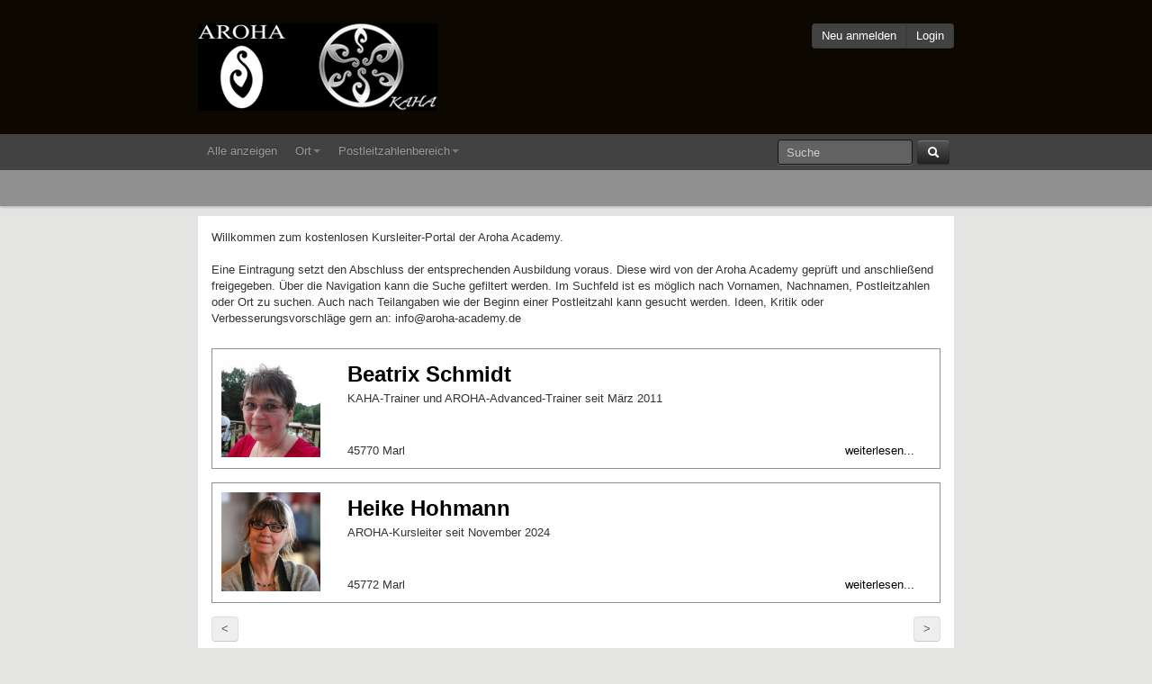

--- FILE ---
content_type: text/html; charset=UTF-8
request_url: http://aroha-academy.eu/?paging_nr=1&city=Marl
body_size: 8737
content:
		<!DOCTYPE html>
<html lang="en">
  <head>
    <meta charset="utf-8">
    <title>Aroha Portal </title>
    <meta name="viewport" content="width=device-width, initial-scale=1.0">
    <meta name="description" content="">
    <meta name="author" content="">

    <!-- Le styles -->
    <link href="http://aroha-academy.eu/wp-content/themes/aroha_portal/assets/css/bootstrap.css" rel="stylesheet">
    <style type="text/css">
      body {
        padding-top: 240px;
        padding-bottom: 40px;
      }
    </style>
   <link href="http://aroha-academy.eu/wp-content/themes/aroha_portal/assets/css/aroha_theme.css" rel="stylesheet">

    <!-- Le HTML5 shim, for IE6-8 support of HTML5 elements -->
    <!--[if lt IE 9]>
      <script src="http://html5shim.googlecode.com/svn/trunk/html5.js"></script>
    <![endif]-->

    <!-- Le fav and touch icons -->
    <link rel="shortcut icon" href="assets/ico/favicon.ico">
    <link rel="apple-touch-icon-precomposed" sizes="144x144" href="assets/ico/apple-touch-icon-144-precomposed.png">
    <link rel="apple-touch-icon-precomposed" sizes="114x114" href="assets/ico/apple-touch-icon-114-precomposed.png">
    <link rel="apple-touch-icon-precomposed" sizes="72x72" href="assets/ico/apple-touch-icon-72-precomposed.png">
    <link rel="apple-touch-icon-precomposed" href="assets/ico/apple-touch-icon-57-precomposed.png">
  </head>
  
  <body>

    <div class="navbar navbar-fixed-top navbar-main">
      <div class="navbar-inner">
        <div class="container">
	        
	        <div class="span6">
	          <a href="http://aroha-academy.eu?paging_nr=1" class="logo"><img  src="http://aroha-academy.eu/wp-content/themes/aroha_portal/assets/img/logo.png" alt="AROHA Logo" /></a>
	        </div>
	        
	        <div class="span6">
	          	<div class="btn-group" id="login_registration">
	          			          			<a href="http://aroha-academy.eu?page_id=6" class="btn">Neu anmelden</a>
	          			<a href="http://aroha-academy.eu/wp-admin" class="btn">Login</a>
	          				          	
	          	</div>
	        </div>
	        
        </div>
        
				
        <div id="subnav">
	        <div class="container">
	        	<ul class="nav">
				  <li>
				    <a href="http://aroha-academy.eu?paging_nr=1">Alle anzeigen</a>
				  </li>
				  <li class="dropdown">
				    <a href="#" class="dropdown-toggle" data-toggle="dropdown">Ort<b class="caret"></b></a>
				    <ul class="dropdown-menu">
				    	
				      <li><a href="http://aroha-academy.eu?paging_nr=1&city= Schramberg "> Schramberg </a></li>
				    	
				      <li><a href="http://aroha-academy.eu?paging_nr=1&city=1tc2kc">1tc2kc</a></li>
				    	
				      <li><a href="http://aroha-academy.eu?paging_nr=1&city=1vm7lw">1vm7lw</a></li>
				    	
				      <li><a href="http://aroha-academy.eu?paging_nr=1&city=3t4022">3t4022</a></li>
				    	
				      <li><a href="http://aroha-academy.eu?paging_nr=1&city=55288 Schornsheim">55288 Schornsheim</a></li>
				    	
				      <li><a href="http://aroha-academy.eu?paging_nr=1&city=61267 Neu-Anspach">61267 Neu-Anspach</a></li>
				    	
				      <li><a href="http://aroha-academy.eu?paging_nr=1&city=88697 Bermatingen">88697 Bermatingen</a></li>
				    	
				      <li><a href="http://aroha-academy.eu?paging_nr=1&city=Aachen">Aachen</a></li>
				    	
				      <li><a href="http://aroha-academy.eu?paging_nr=1&city=Aalen">Aalen</a></li>
				    	
				      <li><a href="http://aroha-academy.eu?paging_nr=1&city=Aarbergen">Aarbergen</a></li>
				    	
				      <li><a href="http://aroha-academy.eu?paging_nr=1&city=Achern">Achern</a></li>
				    	
				      <li><a href="http://aroha-academy.eu?paging_nr=1&city=Adendorf">Adendorf</a></li>
				    	
				      <li><a href="http://aroha-academy.eu?paging_nr=1&city=Aesch">Aesch</a></li>
				    	
				      <li><a href="http://aroha-academy.eu?paging_nr=1&city=Ahnatal">Ahnatal</a></li>
				    	
				      <li><a href="http://aroha-academy.eu?paging_nr=1&city=Aichwald">Aichwald</a></li>
				    	
				      <li><a href="http://aroha-academy.eu?paging_nr=1&city=Algermissen">Algermissen</a></li>
				    	
				      <li><a href="http://aroha-academy.eu?paging_nr=1&city=Allschwil">Allschwil</a></li>
				    	
				      <li><a href="http://aroha-academy.eu?paging_nr=1&city=Altena">Altena</a></li>
				    	
				      <li><a href="http://aroha-academy.eu?paging_nr=1&city=Altrich">Altrich</a></li>
				    	
				      <li><a href="http://aroha-academy.eu?paging_nr=1&city=Amsoldingen">Amsoldingen</a></li>
				    	
				      <li><a href="http://aroha-academy.eu?paging_nr=1&city=Amtzell">Amtzell</a></li>
				    	
				      <li><a href="http://aroha-academy.eu?paging_nr=1&city=Angelburg">Angelburg</a></li>
				    	
				      <li><a href="http://aroha-academy.eu?paging_nr=1&city=Aschaffenburg">Aschaffenburg</a></li>
				    	
				      <li><a href="http://aroha-academy.eu?paging_nr=1&city=Au am Rhein">Au am Rhein</a></li>
				    	
				      <li><a href="http://aroha-academy.eu?paging_nr=1&city=Aue">Aue</a></li>
				    	
				      <li><a href="http://aroha-academy.eu?paging_nr=1&city=Auenwald">Auenwald</a></li>
				    	
				      <li><a href="http://aroha-academy.eu?paging_nr=1&city=Auerbach">Auerbach</a></li>
				    	
				      <li><a href="http://aroha-academy.eu?paging_nr=1&city=Babenhausen">Babenhausen</a></li>
				    	
				      <li><a href="http://aroha-academy.eu?paging_nr=1&city=Bad Berka ">Bad Berka </a></li>
				    	
				      <li><a href="http://aroha-academy.eu?paging_nr=1&city=Bad Essen">Bad Essen</a></li>
				    	
				      <li><a href="http://aroha-academy.eu?paging_nr=1&city=Bad Griesbach">Bad Griesbach</a></li>
				    	
				      <li><a href="http://aroha-academy.eu?paging_nr=1&city=Bad Grund">Bad Grund</a></li>
				    	
				      <li><a href="http://aroha-academy.eu?paging_nr=1&city=Bad Homburg">Bad Homburg</a></li>
				    	
				      <li><a href="http://aroha-academy.eu?paging_nr=1&city=Bad Kreuznach">Bad Kreuznach</a></li>
				    	
				      <li><a href="http://aroha-academy.eu?paging_nr=1&city=Bad Langensalza">Bad Langensalza</a></li>
				    	
				      <li><a href="http://aroha-academy.eu?paging_nr=1&city=Bad Malente">Bad Malente</a></li>
				    	
				      <li><a href="http://aroha-academy.eu?paging_nr=1&city=Bad Münstereifel">Bad Münstereifel</a></li>
				    	
				      <li><a href="http://aroha-academy.eu?paging_nr=1&city=Bad Oeynhausen">Bad Oeynhausen</a></li>
				    	
				      <li><a href="http://aroha-academy.eu?paging_nr=1&city=Bad Schwalbach - Lindschied">Bad Schwalbach - Lindschied</a></li>
				    	
				      <li><a href="http://aroha-academy.eu?paging_nr=1&city=Bad Sooden-Allendorf">Bad Sooden-Allendorf</a></li>
				    	
				      <li><a href="http://aroha-academy.eu?paging_nr=1&city=Bad Vilbel">Bad Vilbel</a></li>
				    	
				      <li><a href="http://aroha-academy.eu?paging_nr=1&city=Bad Wildungen">Bad Wildungen</a></li>
				    	
				      <li><a href="http://aroha-academy.eu?paging_nr=1&city=Bad Überkingen">Bad Überkingen</a></li>
				    	
				      <li><a href="http://aroha-academy.eu?paging_nr=1&city=Baden">Baden</a></li>
				    	
				      <li><a href="http://aroha-academy.eu?paging_nr=1&city=Baden-Baden">Baden-Baden</a></li>
				    	
				      <li><a href="http://aroha-academy.eu?paging_nr=1&city=Bamberg">Bamberg</a></li>
				    	
				      <li><a href="http://aroha-academy.eu?paging_nr=1&city=Barßel">Barßel</a></li>
				    	
				      <li><a href="http://aroha-academy.eu?paging_nr=1&city=Basel">Basel</a></li>
				    	
				      <li><a href="http://aroha-academy.eu?paging_nr=1&city=Bautzen">Bautzen</a></li>
				    	
				      <li><a href="http://aroha-academy.eu?paging_nr=1&city=Bebra-Breitenbach">Bebra-Breitenbach</a></li>
				    	
				      <li><a href="http://aroha-academy.eu?paging_nr=1&city=Bedburg-Hau">Bedburg-Hau</a></li>
				    	
				      <li><a href="http://aroha-academy.eu?paging_nr=1&city=Beilstein">Beilstein</a></li>
				    	
				      <li><a href="http://aroha-academy.eu?paging_nr=1&city=Belau">Belau</a></li>
				    	
				      <li><a href="http://aroha-academy.eu?paging_nr=1&city=Bellenberg">Bellenberg</a></li>
				    	
				      <li><a href="http://aroha-academy.eu?paging_nr=1&city=Bergisch Gladbach">Bergisch Gladbach</a></li>
				    	
				      <li><a href="http://aroha-academy.eu?paging_nr=1&city=Bergisch Gladbach ">Bergisch Gladbach </a></li>
				    	
				      <li><a href="http://aroha-academy.eu?paging_nr=1&city=Berlin">Berlin</a></li>
				    	
				      <li><a href="http://aroha-academy.eu?paging_nr=1&city=Berlin ">Berlin </a></li>
				    	
				      <li><a href="http://aroha-academy.eu?paging_nr=1&city=Berlin - Neukölln">Berlin - Neukölln</a></li>
				    	
				      <li><a href="http://aroha-academy.eu?paging_nr=1&city=Bermatingen">Bermatingen</a></li>
				    	
				      <li><a href="http://aroha-academy.eu?paging_nr=1&city=Bernau bei Berlin">Bernau bei Berlin</a></li>
				    	
				      <li><a href="http://aroha-academy.eu?paging_nr=1&city=Betzdorf">Betzdorf</a></li>
				    	
				      <li><a href="http://aroha-academy.eu?paging_nr=1&city=Bexbach">Bexbach</a></li>
				    	
				      <li><a href="http://aroha-academy.eu?paging_nr=1&city=Biberach">Biberach</a></li>
				    	
				      <li><a href="http://aroha-academy.eu?paging_nr=1&city=Biberbach">Biberbach</a></li>
				    	
				      <li><a href="http://aroha-academy.eu?paging_nr=1&city=Bingen">Bingen</a></li>
				    	
				      <li><a href="http://aroha-academy.eu?paging_nr=1&city=Bischweier">Bischweier</a></li>
				    	
				      <li><a href="http://aroha-academy.eu?paging_nr=1&city=Blieskastel">Blieskastel</a></li>
				    	
				      <li><a href="http://aroha-academy.eu?paging_nr=1&city=Bocholt ">Bocholt </a></li>
				    	
				      <li><a href="http://aroha-academy.eu?paging_nr=1&city=Bochum">Bochum</a></li>
				    	
				      <li><a href="http://aroha-academy.eu?paging_nr=1&city=Bonn">Bonn</a></li>
				    	
				      <li><a href="http://aroha-academy.eu?paging_nr=1&city=Borchen">Borchen</a></li>
				    	
				      <li><a href="http://aroha-academy.eu?paging_nr=1&city=Borgholzhausen">Borgholzhausen</a></li>
				    	
				      <li><a href="http://aroha-academy.eu?paging_nr=1&city=Bornheim">Bornheim</a></li>
				    	
				      <li><a href="http://aroha-academy.eu?paging_nr=1&city=Bottendorf">Bottendorf</a></li>
				    	
				      <li><a href="http://aroha-academy.eu?paging_nr=1&city=Bottrop">Bottrop</a></li>
				    	
				      <li><a href="http://aroha-academy.eu?paging_nr=1&city=Brandenburg ">Brandenburg </a></li>
				    	
				      <li><a href="http://aroha-academy.eu?paging_nr=1&city=Breidenbach">Breidenbach</a></li>
				    	
				      <li><a href="http://aroha-academy.eu?paging_nr=1&city=Bremen">Bremen</a></li>
				    	
				      <li><a href="http://aroha-academy.eu?paging_nr=1&city=Bremerhaven">Bremerhaven</a></li>
				    	
				      <li><a href="http://aroha-academy.eu?paging_nr=1&city=Brome">Brome</a></li>
				    	
				      <li><a href="http://aroha-academy.eu?paging_nr=1&city=Bruchhausen-Vilsen">Bruchhausen-Vilsen</a></li>
				    	
				      <li><a href="http://aroha-academy.eu?paging_nr=1&city=Bruchsal">Bruchsal</a></li>
				    	
				      <li><a href="http://aroha-academy.eu?paging_nr=1&city=Brüggen">Brüggen</a></li>
				    	
				      <li><a href="http://aroha-academy.eu?paging_nr=1&city=Buchen">Buchen</a></li>
				    	
				      <li><a href="http://aroha-academy.eu?paging_nr=1&city=Buggingen ">Buggingen </a></li>
				    	
				      <li><a href="http://aroha-academy.eu?paging_nr=1&city=Buochs">Buochs</a></li>
				    	
				      <li><a href="http://aroha-academy.eu?paging_nr=1&city=Burgschwalbach">Burgschwalbach</a></li>
				    	
				      <li><a href="http://aroha-academy.eu?paging_nr=1&city=Burgstädt">Burgstädt</a></li>
				    	
				      <li><a href="http://aroha-academy.eu?paging_nr=1&city=Burgthann">Burgthann</a></li>
				    	
				      <li><a href="http://aroha-academy.eu?paging_nr=1&city=Bärenwalde">Bärenwalde</a></li>
				    	
				      <li><a href="http://aroha-academy.eu?paging_nr=1&city=Böhl-Iggelheim">Böhl-Iggelheim</a></li>
				    	
				      <li><a href="http://aroha-academy.eu?paging_nr=1&city=Bühl">Bühl</a></li>
				    	
				      <li><a href="http://aroha-academy.eu?paging_nr=1&city=Bürgstadt">Bürgstadt</a></li>
				    	
				      <li><a href="http://aroha-academy.eu?paging_nr=1&city=Celle">Celle</a></li>
				    	
				      <li><a href="http://aroha-academy.eu?paging_nr=1&city=Chemnitz">Chemnitz</a></li>
				    	
				      <li><a href="http://aroha-academy.eu?paging_nr=1&city=Colditz">Colditz</a></li>
				    	
				      <li><a href="http://aroha-academy.eu?paging_nr=1&city=Cottbus">Cottbus</a></li>
				    	
				      <li><a href="http://aroha-academy.eu?paging_nr=1&city=Crailsheiim">Crailsheiim</a></li>
				    	
				      <li><a href="http://aroha-academy.eu?paging_nr=1&city=Cressier FR">Cressier FR</a></li>
				    	
				      <li><a href="http://aroha-academy.eu?paging_nr=1&city=Crimmitschau">Crimmitschau</a></li>
				    	
				      <li><a href="http://aroha-academy.eu?paging_nr=1&city=Cuxhaven">Cuxhaven</a></li>
				    	
				      <li><a href="http://aroha-academy.eu?paging_nr=1&city=Dachau">Dachau</a></li>
				    	
				      <li><a href="http://aroha-academy.eu?paging_nr=1&city=Dallgow-Döberitz">Dallgow-Döberitz</a></li>
				    	
				      <li><a href="http://aroha-academy.eu?paging_nr=1&city=Deggingen">Deggingen</a></li>
				    	
				      <li><a href="http://aroha-academy.eu?paging_nr=1&city=Dessau">Dessau</a></li>
				    	
				      <li><a href="http://aroha-academy.eu?paging_nr=1&city=Dieburg">Dieburg</a></li>
				    	
				      <li><a href="http://aroha-academy.eu?paging_nr=1&city=Diemelstadt">Diemelstadt</a></li>
				    	
				      <li><a href="http://aroha-academy.eu?paging_nr=1&city=Dillenburg, Oberscheld">Dillenburg, Oberscheld</a></li>
				    	
				      <li><a href="http://aroha-academy.eu?paging_nr=1&city=Dinslaken">Dinslaken</a></li>
				    	
				      <li><a href="http://aroha-academy.eu?paging_nr=1&city=Ditzingen">Ditzingen</a></li>
				    	
				      <li><a href="http://aroha-academy.eu?paging_nr=1&city=Dorf im Warndt">Dorf im Warndt</a></li>
				    	
				      <li><a href="http://aroha-academy.eu?paging_nr=1&city=Dornburg-Camburg">Dornburg-Camburg</a></li>
				    	
				      <li><a href="http://aroha-academy.eu?paging_nr=1&city=Dorsten">Dorsten</a></li>
				    	
				      <li><a href="http://aroha-academy.eu?paging_nr=1&city=Dortmund">Dortmund</a></li>
				    	
				      <li><a href="http://aroha-academy.eu?paging_nr=1&city=Dreieich ">Dreieich </a></li>
				    	
				      <li><a href="http://aroha-academy.eu?paging_nr=1&city=Dresden">Dresden</a></li>
				    	
				      <li><a href="http://aroha-academy.eu?paging_nr=1&city=Duisburg">Duisburg</a></li>
				    	
				      <li><a href="http://aroha-academy.eu?paging_nr=1&city=Durbach">Durbach</a></li>
				    	
				      <li><a href="http://aroha-academy.eu?paging_nr=1&city=Dülmen">Dülmen</a></li>
				    	
				      <li><a href="http://aroha-academy.eu?paging_nr=1&city=Dürrröhrsdorf-Dittersbach">Dürrröhrsdorf-Dittersbach</a></li>
				    	
				      <li><a href="http://aroha-academy.eu?paging_nr=1&city=Düsseldorf">Düsseldorf</a></li>
				    	
				      <li><a href="http://aroha-academy.eu?paging_nr=1&city=EGGENSTEIN-LEO.">EGGENSTEIN-LEO.</a></li>
				    	
				      <li><a href="http://aroha-academy.eu?paging_nr=1&city=Ehingen (Donau)">Ehingen (Donau)</a></li>
				    	
				      <li><a href="http://aroha-academy.eu?paging_nr=1&city=Ehrendingen">Ehrendingen</a></li>
				    	
				      <li><a href="http://aroha-academy.eu?paging_nr=1&city=Ehringshausen">Ehringshausen</a></li>
				    	
				      <li><a href="http://aroha-academy.eu?paging_nr=1&city=Eichenzell">Eichenzell</a></li>
				    	
				      <li><a href="http://aroha-academy.eu?paging_nr=1&city=Eisenhüttenstadt">Eisenhüttenstadt</a></li>
				    	
				      <li><a href="http://aroha-academy.eu?paging_nr=1&city=Ellefeld">Ellefeld</a></li>
				    	
				      <li><a href="http://aroha-academy.eu?paging_nr=1&city=Elmstein">Elmstein</a></li>
				    	
				      <li><a href="http://aroha-academy.eu?paging_nr=1&city=Elstal">Elstal</a></li>
				    	
				      <li><a href="http://aroha-academy.eu?paging_nr=1&city=Engelskirchen">Engelskirchen</a></li>
				    	
				      <li><a href="http://aroha-academy.eu?paging_nr=1&city=Ennetbürgen">Ennetbürgen</a></li>
				    	
				      <li><a href="http://aroha-academy.eu?paging_nr=1&city=Ense">Ense</a></li>
				    	
				      <li><a href="http://aroha-academy.eu?paging_nr=1&city=Eppelheim">Eppelheim</a></li>
				    	
				      <li><a href="http://aroha-academy.eu?paging_nr=1&city=Eppendorf">Eppendorf</a></li>
				    	
				      <li><a href="http://aroha-academy.eu?paging_nr=1&city=Erfurt">Erfurt</a></li>
				    	
				      <li><a href="http://aroha-academy.eu?paging_nr=1&city=Erkner">Erkner</a></li>
				    	
				      <li><a href="http://aroha-academy.eu?paging_nr=1&city=Eschau">Eschau</a></li>
				    	
				      <li><a href="http://aroha-academy.eu?paging_nr=1&city=Eschborn">Eschborn</a></li>
				    	
				      <li><a href="http://aroha-academy.eu?paging_nr=1&city=Eschbronn">Eschbronn</a></li>
				    	
				      <li><a href="http://aroha-academy.eu?paging_nr=1&city=Eschweiler">Eschweiler</a></li>
				    	
				      <li><a href="http://aroha-academy.eu?paging_nr=1&city=Espelkamp">Espelkamp</a></li>
				    	
				      <li><a href="http://aroha-academy.eu?paging_nr=1&city=Essen">Essen</a></li>
				    	
				      <li><a href="http://aroha-academy.eu?paging_nr=1&city=Ettenheim">Ettenheim</a></li>
				    	
				      <li><a href="http://aroha-academy.eu?paging_nr=1&city=Ettingen">Ettingen</a></li>
				    	
				      <li><a href="http://aroha-academy.eu?paging_nr=1&city=Euskirchen">Euskirchen</a></li>
				    	
				      <li><a href="http://aroha-academy.eu?paging_nr=1&city=Eutin">Eutin</a></li>
				    	
				      <li><a href="http://aroha-academy.eu?paging_nr=1&city=Finne">Finne</a></li>
				    	
				      <li><a href="http://aroha-academy.eu?paging_nr=1&city=Fintel">Fintel</a></li>
				    	
				      <li><a href="http://aroha-academy.eu?paging_nr=1&city=Flensburg">Flensburg</a></li>
				    	
				      <li><a href="http://aroha-academy.eu?paging_nr=1&city=Frankfurt">Frankfurt</a></li>
				    	
				      <li><a href="http://aroha-academy.eu?paging_nr=1&city=Frankfurt am Main">Frankfurt am Main</a></li>
				    	
				      <li><a href="http://aroha-academy.eu?paging_nr=1&city=Frankfurt am Main ">Frankfurt am Main </a></li>
				    	
				      <li><a href="http://aroha-academy.eu?paging_nr=1&city=Freising">Freising</a></li>
				    	
				      <li><a href="http://aroha-academy.eu?paging_nr=1&city=Freital">Freital</a></li>
				    	
				      <li><a href="http://aroha-academy.eu?paging_nr=1&city=Fulda">Fulda</a></li>
				    	
				      <li><a href="http://aroha-academy.eu?paging_nr=1&city=Fürstenfeldbruck">Fürstenfeldbruck</a></li>
				    	
				      <li><a href="http://aroha-academy.eu?paging_nr=1&city=Fürstenfeldbruck ">Fürstenfeldbruck </a></li>
				    	
				      <li><a href="http://aroha-academy.eu?paging_nr=1&city=Fürstenwalde ">Fürstenwalde </a></li>
				    	
				      <li><a href="http://aroha-academy.eu?paging_nr=1&city=Ganderkesee">Ganderkesee</a></li>
				    	
				      <li><a href="http://aroha-academy.eu?paging_nr=1&city=Gau-Algesheim">Gau-Algesheim</a></li>
				    	
				      <li><a href="http://aroha-academy.eu?paging_nr=1&city=Gau-Odernheim">Gau-Odernheim</a></li>
				    	
				      <li><a href="http://aroha-academy.eu?paging_nr=1&city=Gehrden">Gehrden</a></li>
				    	
				      <li><a href="http://aroha-academy.eu?paging_nr=1&city=Geislingen">Geislingen</a></li>
				    	
				      <li><a href="http://aroha-academy.eu?paging_nr=1&city=Gemünden">Gemünden</a></li>
				    	
				      <li><a href="http://aroha-academy.eu?paging_nr=1&city=Gengenbach">Gengenbach</a></li>
				    	
				      <li><a href="http://aroha-academy.eu?paging_nr=1&city=Gera">Gera</a></li>
				    	
				      <li><a href="http://aroha-academy.eu?paging_nr=1&city=Gernsbach">Gernsbach</a></li>
				    	
				      <li><a href="http://aroha-academy.eu?paging_nr=1&city=Gießen">Gießen</a></li>
				    	
				      <li><a href="http://aroha-academy.eu?paging_nr=1&city=Gladenbach">Gladenbach</a></li>
				    	
				      <li><a href="http://aroha-academy.eu?paging_nr=1&city=Glaubitz">Glaubitz</a></li>
				    	
				      <li><a href="http://aroha-academy.eu?paging_nr=1&city=Godensholt">Godensholt</a></li>
				    	
				      <li><a href="http://aroha-academy.eu?paging_nr=1&city=Gotha">Gotha</a></li>
				    	
				      <li><a href="http://aroha-academy.eu?paging_nr=1&city=Graben -neudorf">Graben -neudorf</a></li>
				    	
				      <li><a href="http://aroha-academy.eu?paging_nr=1&city=Graben-Neudorf ">Graben-Neudorf </a></li>
				    	
				      <li><a href="http://aroha-academy.eu?paging_nr=1&city=Grafing">Grafing</a></li>
				    	
				      <li><a href="http://aroha-academy.eu?paging_nr=1&city=Grevenbroich">Grevenbroich</a></li>
				    	
				      <li><a href="http://aroha-academy.eu?paging_nr=1&city=Grimma">Grimma</a></li>
				    	
				      <li><a href="http://aroha-academy.eu?paging_nr=1&city=Grossheide Arle">Grossheide Arle</a></li>
				    	
				      <li><a href="http://aroha-academy.eu?paging_nr=1&city=Grossrosseln-Dorf im Warndt">Grossrosseln-Dorf im Warndt</a></li>
				    	
				      <li><a href="http://aroha-academy.eu?paging_nr=1&city=Groß Kreutz">Groß Kreutz</a></li>
				    	
				      <li><a href="http://aroha-academy.eu?paging_nr=1&city=Groß Lindow">Groß Lindow</a></li>
				    	
				      <li><a href="http://aroha-academy.eu?paging_nr=1&city=Groß-Gerau">Groß-Gerau</a></li>
				    	
				      <li><a href="http://aroha-academy.eu?paging_nr=1&city=Großhabersdorf">Großhabersdorf</a></li>
				    	
				      <li><a href="http://aroha-academy.eu?paging_nr=1&city=Großrosseln">Großrosseln</a></li>
				    	
				      <li><a href="http://aroha-academy.eu?paging_nr=1&city=Großrudestedt / Erfurt, Sömmerda">Großrudestedt / Erfurt, Sömmerda</a></li>
				    	
				      <li><a href="http://aroha-academy.eu?paging_nr=1&city=Grävenwiesbach">Grävenwiesbach</a></li>
				    	
				      <li><a href="http://aroha-academy.eu?paging_nr=1&city=Grünhainichen">Grünhainichen</a></li>
				    	
				      <li><a href="http://aroha-academy.eu?paging_nr=1&city=Gwatt">Gwatt</a></li>
				    	
				      <li><a href="http://aroha-academy.eu?paging_nr=1&city=Gönnheim">Gönnheim</a></li>
				    	
				      <li><a href="http://aroha-academy.eu?paging_nr=1&city=Gümligen">Gümligen</a></li>
				    	
				      <li><a href="http://aroha-academy.eu?paging_nr=1&city=Gütersloh">Gütersloh</a></li>
				    	
				      <li><a href="http://aroha-academy.eu?paging_nr=1&city=Hahnheim">Hahnheim</a></li>
				    	
				      <li><a href="http://aroha-academy.eu?paging_nr=1&city=Halberstadt">Halberstadt</a></li>
				    	
				      <li><a href="http://aroha-academy.eu?paging_nr=1&city=Halle">Halle</a></li>
				    	
				      <li><a href="http://aroha-academy.eu?paging_nr=1&city=Halle (Saale)">Halle (Saale)</a></li>
				    	
				      <li><a href="http://aroha-academy.eu?paging_nr=1&city=Hamburg">Hamburg</a></li>
				    	
				      <li><a href="http://aroha-academy.eu?paging_nr=1&city=Hamburg ">Hamburg </a></li>
				    	
				      <li><a href="http://aroha-academy.eu?paging_nr=1&city=Hammersbach">Hammersbach</a></li>
				    	
				      <li><a href="http://aroha-academy.eu?paging_nr=1&city=Hanau">Hanau</a></li>
				    	
				      <li><a href="http://aroha-academy.eu?paging_nr=1&city=Hannover">Hannover</a></li>
				    	
				      <li><a href="http://aroha-academy.eu?paging_nr=1&city=Hannover ">Hannover </a></li>
				    	
				      <li><a href="http://aroha-academy.eu?paging_nr=1&city=Hartmannsdorf">Hartmannsdorf</a></li>
				    	
				      <li><a href="http://aroha-academy.eu?paging_nr=1&city=Hattersheim">Hattersheim</a></li>
				    	
				      <li><a href="http://aroha-academy.eu?paging_nr=1&city=Havelberg OT Garz">Havelberg OT Garz</a></li>
				    	
				      <li><a href="http://aroha-academy.eu?paging_nr=1&city=Haßloch ">Haßloch </a></li>
				    	
				      <li><a href="http://aroha-academy.eu?paging_nr=1&city=Heddesheim">Heddesheim</a></li>
				    	
				      <li><a href="http://aroha-academy.eu?paging_nr=1&city=Heidenrod">Heidenrod</a></li>
				    	
				      <li><a href="http://aroha-academy.eu?paging_nr=1&city=Heidesheim">Heidesheim</a></li>
				    	
				      <li><a href="http://aroha-academy.eu?paging_nr=1&city=Heiligenhafen">Heiligenhafen</a></li>
				    	
				      <li><a href="http://aroha-academy.eu?paging_nr=1&city=Hemmingen">Hemmingen</a></li>
				    	
				      <li><a href="http://aroha-academy.eu?paging_nr=1&city=Hennickendorf">Hennickendorf</a></li>
				    	
				      <li><a href="http://aroha-academy.eu?paging_nr=1&city=Herford">Herford</a></li>
				    	
				      <li><a href="http://aroha-academy.eu?paging_nr=1&city=Herrenberg">Herrenberg</a></li>
				    	
				      <li><a href="http://aroha-academy.eu?paging_nr=1&city=Herrnburg">Herrnburg</a></li>
				    	
				      <li><a href="http://aroha-academy.eu?paging_nr=1&city=Hersbruck">Hersbruck</a></li>
				    	
				      <li><a href="http://aroha-academy.eu?paging_nr=1&city=Herxheim">Herxheim</a></li>
				    	
				      <li><a href="http://aroha-academy.eu?paging_nr=1&city=Hilterfigen CH">Hilterfigen CH</a></li>
				    	
				      <li><a href="http://aroha-academy.eu?paging_nr=1&city=Hinwil">Hinwil</a></li>
				    	
				      <li><a href="http://aroha-academy.eu?paging_nr=1&city=Hirschau ">Hirschau </a></li>
				    	
				      <li><a href="http://aroha-academy.eu?paging_nr=1&city=Hochheim">Hochheim</a></li>
				    	
				      <li><a href="http://aroha-academy.eu?paging_nr=1&city=Hofheim/Ts.">Hofheim/Ts.</a></li>
				    	
				      <li><a href="http://aroha-academy.eu?paging_nr=1&city=Hohenahr">Hohenahr</a></li>
				    	
				      <li><a href="http://aroha-academy.eu?paging_nr=1&city=Hohenstein">Hohenstein</a></li>
				    	
				      <li><a href="http://aroha-academy.eu?paging_nr=1&city=Hohenstein-Ernstthal">Hohenstein-Ernstthal</a></li>
				    	
				      <li><a href="http://aroha-academy.eu?paging_nr=1&city=Holzheim">Holzheim</a></li>
				    	
				      <li><a href="http://aroha-academy.eu?paging_nr=1&city=Homberg">Homberg</a></li>
				    	
				      <li><a href="http://aroha-academy.eu?paging_nr=1&city=Homberg/Ohm">Homberg/Ohm</a></li>
				    	
				      <li><a href="http://aroha-academy.eu?paging_nr=1&city=Hopferau">Hopferau</a></li>
				    	
				      <li><a href="http://aroha-academy.eu?paging_nr=1&city=Hoyerhagen">Hoyerhagen</a></li>
				    	
				      <li><a href="http://aroha-academy.eu?paging_nr=1&city=Hungen">Hungen</a></li>
				    	
				      <li><a href="http://aroha-academy.eu?paging_nr=1&city=Husum">Husum</a></li>
				    	
				      <li><a href="http://aroha-academy.eu?paging_nr=1&city=Husum ">Husum </a></li>
				    	
				      <li><a href="http://aroha-academy.eu?paging_nr=1&city=Höchst">Höchst</a></li>
				    	
				      <li><a href="http://aroha-academy.eu?paging_nr=1&city=Hörlitz">Hörlitz</a></li>
				    	
				      <li><a href="http://aroha-academy.eu?paging_nr=1&city=Hörsel ">Hörsel </a></li>
				    	
				      <li><a href="http://aroha-academy.eu?paging_nr=1&city=Hückelhoven">Hückelhoven</a></li>
				    	
				      <li><a href="http://aroha-academy.eu?paging_nr=1&city=Hüffenhardt">Hüffenhardt</a></li>
				    	
				      <li><a href="http://aroha-academy.eu?paging_nr=1&city=Hünstetten">Hünstetten</a></li>
				    	
				      <li><a href="http://aroha-academy.eu?paging_nr=1&city=Hürth">Hürth</a></li>
				    	
				      <li><a href="http://aroha-academy.eu?paging_nr=1&city=Idstein">Idstein</a></li>
				    	
				      <li><a href="http://aroha-academy.eu?paging_nr=1&city=Idstein-Walsdorf">Idstein-Walsdorf</a></li>
				    	
				      <li><a href="http://aroha-academy.eu?paging_nr=1&city=Igensdorf">Igensdorf</a></li>
				    	
				      <li><a href="http://aroha-academy.eu?paging_nr=1&city=Ihringen">Ihringen</a></li>
				    	
				      <li><a href="http://aroha-academy.eu?paging_nr=1&city=Illingen">Illingen</a></li>
				    	
				      <li><a href="http://aroha-academy.eu?paging_nr=1&city=Ilmenau">Ilmenau</a></li>
				    	
				      <li><a href="http://aroha-academy.eu?paging_nr=1&city=Ilsede">Ilsede</a></li>
				    	
				      <li><a href="http://aroha-academy.eu?paging_nr=1&city=Ilshofen">Ilshofen</a></li>
				    	
				      <li><a href="http://aroha-academy.eu?paging_nr=1&city=Ilvesheim">Ilvesheim</a></li>
				    	
				      <li><a href="http://aroha-academy.eu?paging_nr=1&city=Ingersheim">Ingersheim</a></li>
				    	
				      <li><a href="http://aroha-academy.eu?paging_nr=1&city=Innsbruck">Innsbruck</a></li>
				    	
				      <li><a href="http://aroha-academy.eu?paging_nr=1&city=Inzigkofen">Inzigkofen</a></li>
				    	
				      <li><a href="http://aroha-academy.eu?paging_nr=1&city=Iserlohn ">Iserlohn </a></li>
				    	
				      <li><a href="http://aroha-academy.eu?paging_nr=1&city=Itzehoe">Itzehoe</a></li>
				    	
				      <li><a href="http://aroha-academy.eu?paging_nr=1&city=Jena">Jena</a></li>
				    	
				      <li><a href="http://aroha-academy.eu?paging_nr=1&city=Jülich">Jülich</a></li>
				    	
				      <li><a href="http://aroha-academy.eu?paging_nr=1&city=Kaisten">Kaisten</a></li>
				    	
				      <li><a href="http://aroha-academy.eu?paging_nr=1&city=Karlsruhe">Karlsruhe</a></li>
				    	
				      <li><a href="http://aroha-academy.eu?paging_nr=1&city=Kaufbeuren">Kaufbeuren</a></li>
				    	
				      <li><a href="http://aroha-academy.eu?paging_nr=1&city=Kelkheim">Kelkheim</a></li>
				    	
				      <li><a href="http://aroha-academy.eu?paging_nr=1&city=Keltern">Keltern</a></li>
				    	
				      <li><a href="http://aroha-academy.eu?paging_nr=1&city=Kempen">Kempen</a></li>
				    	
				      <li><a href="http://aroha-academy.eu?paging_nr=1&city=Kempten ">Kempten </a></li>
				    	
				      <li><a href="http://aroha-academy.eu?paging_nr=1&city=Kernen i. R.">Kernen i. R.</a></li>
				    	
				      <li><a href="http://aroha-academy.eu?paging_nr=1&city=Kierspe">Kierspe</a></li>
				    	
				      <li><a href="http://aroha-academy.eu?paging_nr=1&city=Kirchberg">Kirchberg</a></li>
				    	
				      <li><a href="http://aroha-academy.eu?paging_nr=1&city=Kirchheim-Jesingen">Kirchheim-Jesingen</a></li>
				    	
				      <li><a href="http://aroha-academy.eu?paging_nr=1&city=Kirchlengern ">Kirchlengern </a></li>
				    	
				      <li><a href="http://aroha-academy.eu?paging_nr=1&city=Kleinblittersdorf">Kleinblittersdorf</a></li>
				    	
				      <li><a href="http://aroha-academy.eu?paging_nr=1&city=Kleinenglis">Kleinenglis</a></li>
				    	
				      <li><a href="http://aroha-academy.eu?paging_nr=1&city=Kleinostheim">Kleinostheim</a></li>
				    	
				      <li><a href="http://aroha-academy.eu?paging_nr=1&city=Klempau (Nahe Lübeck, Ratzeburg, Mölln, Bad Oldesloe, Reinfeld)">Klempau (Nahe Lübeck, Ratzeburg, Mölln, Bad Oldesloe, Reinfeld)</a></li>
				    	
				      <li><a href="http://aroha-academy.eu?paging_nr=1&city=Klettbach">Klettbach</a></li>
				    	
				      <li><a href="http://aroha-academy.eu?paging_nr=1&city=Konstanz">Konstanz</a></li>
				    	
				      <li><a href="http://aroha-academy.eu?paging_nr=1&city=Kornwestheim">Kornwestheim</a></li>
				    	
				      <li><a href="http://aroha-academy.eu?paging_nr=1&city=Korschenbroich">Korschenbroich</a></li>
				    	
				      <li><a href="http://aroha-academy.eu?paging_nr=1&city=Kraichtal">Kraichtal</a></li>
				    	
				      <li><a href="http://aroha-academy.eu?paging_nr=1&city=Kuppenheim">Kuppenheim</a></li>
				    	
				      <li><a href="http://aroha-academy.eu?paging_nr=1&city=Köln">Köln</a></li>
				    	
				      <li><a href="http://aroha-academy.eu?paging_nr=1&city=Köln Höhenhaus">Köln Höhenhaus</a></li>
				    	
				      <li><a href="http://aroha-academy.eu?paging_nr=1&city=Kürten">Kürten</a></li>
				    	
				      <li><a href="http://aroha-academy.eu?paging_nr=1&city=Küttigen / CH">Küttigen / CH</a></li>
				    	
				      <li><a href="http://aroha-academy.eu?paging_nr=1&city=Lahr">Lahr</a></li>
				    	
				      <li><a href="http://aroha-academy.eu?paging_nr=1&city=Landau">Landau</a></li>
				    	
				      <li><a href="http://aroha-academy.eu?paging_nr=1&city=Landschlacht">Landschlacht</a></li>
				    	
				      <li><a href="http://aroha-academy.eu?paging_nr=1&city=Landshut">Landshut</a></li>
				    	
				      <li><a href="http://aroha-academy.eu?paging_nr=1&city=Landshut Ergolding">Landshut Ergolding</a></li>
				    	
				      <li><a href="http://aroha-academy.eu?paging_nr=1&city=Langenhagen">Langenhagen</a></li>
				    	
				      <li><a href="http://aroha-academy.eu?paging_nr=1&city=Langenlonsheim">Langenlonsheim</a></li>
				    	
				      <li><a href="http://aroha-academy.eu?paging_nr=1&city=Lauben">Lauben</a></li>
				    	
				      <li><a href="http://aroha-academy.eu?paging_nr=1&city=Laufen">Laufen</a></li>
				    	
				      <li><a href="http://aroha-academy.eu?paging_nr=1&city=Lauta ">Lauta </a></li>
				    	
				      <li><a href="http://aroha-academy.eu?paging_nr=1&city=Lautertal">Lautertal</a></li>
				    	
				      <li><a href="http://aroha-academy.eu?paging_nr=1&city=Leck">Leck</a></li>
				    	
				      <li><a href="http://aroha-academy.eu?paging_nr=1&city=Leipzig">Leipzig</a></li>
				    	
				      <li><a href="http://aroha-academy.eu?paging_nr=1&city=Lengede">Lengede</a></li>
				    	
				      <li><a href="http://aroha-academy.eu?paging_nr=1&city=Leutkirch">Leutkirch</a></li>
				    	
				      <li><a href="http://aroha-academy.eu?paging_nr=1&city=Leutkirch ">Leutkirch </a></li>
				    	
				      <li><a href="http://aroha-academy.eu?paging_nr=1&city=Lichtentanne">Lichtentanne</a></li>
				    	
				      <li><a href="http://aroha-academy.eu?paging_nr=1&city=Limbach-Oberfrohna">Limbach-Oberfrohna</a></li>
				    	
				      <li><a href="http://aroha-academy.eu?paging_nr=1&city=Limburg">Limburg</a></li>
				    	
				      <li><a href="http://aroha-academy.eu?paging_nr=1&city=Limburg ">Limburg </a></li>
				    	
				      <li><a href="http://aroha-academy.eu?paging_nr=1&city=Lindlar">Lindlar</a></li>
				    	
				      <li><a href="http://aroha-academy.eu?paging_nr=1&city=Linkenheim-Hochstetten">Linkenheim-Hochstetten</a></li>
				    	
				      <li><a href="http://aroha-academy.eu?paging_nr=1&city=Linsburg">Linsburg</a></li>
				    	
				      <li><a href="http://aroha-academy.eu?paging_nr=1&city=Losheim">Losheim</a></li>
				    	
				      <li><a href="http://aroha-academy.eu?paging_nr=1&city=Ludwigshafen">Ludwigshafen</a></li>
				    	
				      <li><a href="http://aroha-academy.eu?paging_nr=1&city=Luth. Eisleben OT Osterhausen">Luth. Eisleben OT Osterhausen</a></li>
				    	
				      <li><a href="http://aroha-academy.eu?paging_nr=1&city=Lutherstadt Eisleben">Lutherstadt Eisleben</a></li>
				    	
				      <li><a href="http://aroha-academy.eu?paging_nr=1&city=Lutherstadt Wittenberg">Lutherstadt Wittenberg</a></li>
				    	
				      <li><a href="http://aroha-academy.eu?paging_nr=1&city=Luzern">Luzern</a></li>
				    	
				      <li><a href="http://aroha-academy.eu?paging_nr=1&city=Löbau">Löbau</a></li>
				    	
				      <li><a href="http://aroha-academy.eu?paging_nr=1&city=Lübben">Lübben</a></li>
				    	
				      <li><a href="http://aroha-academy.eu?paging_nr=1&city=Lübben ">Lübben </a></li>
				    	
				      <li><a href="http://aroha-academy.eu?paging_nr=1&city=Lübeck">Lübeck</a></li>
				    	
				      <li><a href="http://aroha-academy.eu?paging_nr=1&city=Lübeck ">Lübeck </a></li>
				    	
				      <li><a href="http://aroha-academy.eu?paging_nr=1&city=Lüdenscheid">Lüdenscheid</a></li>
				    	
				      <li><a href="http://aroha-academy.eu?paging_nr=1&city=Maintal">Maintal</a></li>
				    	
				      <li><a href="http://aroha-academy.eu?paging_nr=1&city=Mainz">Mainz</a></li>
				    	
				      <li><a href="http://aroha-academy.eu?paging_nr=1&city=Mainz ">Mainz </a></li>
				    	
				      <li><a href="http://aroha-academy.eu?paging_nr=1&city=Malschwitz">Malschwitz</a></li>
				    	
				      <li><a href="http://aroha-academy.eu?paging_nr=1&city=Mannheim">Mannheim</a></li>
				    	
				      <li><a href="http://aroha-academy.eu?paging_nr=1&city=Marienheide">Marienheide</a></li>
				    	
				      <li><a href="http://aroha-academy.eu?paging_nr=1&city=Marl">Marl</a></li>
				    	
				      <li><a href="http://aroha-academy.eu?paging_nr=1&city=Marpingen">Marpingen</a></li>
				    	
				      <li><a href="http://aroha-academy.eu?paging_nr=1&city=Meckenheim">Meckenheim</a></li>
				    	
				      <li><a href="http://aroha-academy.eu?paging_nr=1&city=Meinerzhagen">Meinerzhagen</a></li>
				    	
				      <li><a href="http://aroha-academy.eu?paging_nr=1&city=Meinisberg">Meinisberg</a></li>
				    	
				      <li><a href="http://aroha-academy.eu?paging_nr=1&city=Meitingen">Meitingen</a></li>
				    	
				      <li><a href="http://aroha-academy.eu?paging_nr=1&city=Memmingen">Memmingen</a></li>
				    	
				      <li><a href="http://aroha-academy.eu?paging_nr=1&city=Merseburg">Merseburg</a></li>
				    	
				      <li><a href="http://aroha-academy.eu?paging_nr=1&city=Merzenich">Merzenich</a></li>
				    	
				      <li><a href="http://aroha-academy.eu?paging_nr=1&city=Merzig">Merzig</a></li>
				    	
				      <li><a href="http://aroha-academy.eu?paging_nr=1&city=Mettlach">Mettlach</a></li>
				    	
				      <li><a href="http://aroha-academy.eu?paging_nr=1&city=Miltenberg ">Miltenberg </a></li>
				    	
				      <li><a href="http://aroha-academy.eu?paging_nr=1&city=Minden">Minden</a></li>
				    	
				      <li><a href="http://aroha-academy.eu?paging_nr=1&city=Moers">Moers</a></li>
				    	
				      <li><a href="http://aroha-academy.eu?paging_nr=1&city=Muri AG Schweiz">Muri AG Schweiz</a></li>
				    	
				      <li><a href="http://aroha-academy.eu?paging_nr=1&city=Murten">Murten</a></li>
				    	
				      <li><a href="http://aroha-academy.eu?paging_nr=1&city=Möhnesee">Möhnesee</a></li>
				    	
				      <li><a href="http://aroha-academy.eu?paging_nr=1&city=Möhnesee-Völlinghausen">Möhnesee-Völlinghausen</a></li>
				    	
				      <li><a href="http://aroha-academy.eu?paging_nr=1&city=Mönchengladbach ">Mönchengladbach </a></li>
				    	
				      <li><a href="http://aroha-academy.eu?paging_nr=1&city=Mörfelden - Walldorf">Mörfelden - Walldorf</a></li>
				    	
				      <li><a href="http://aroha-academy.eu?paging_nr=1&city=Mühlacker">Mühlacker</a></li>
				    	
				      <li><a href="http://aroha-academy.eu?paging_nr=1&city=Müncheberg">Müncheberg</a></li>
				    	
				      <li><a href="http://aroha-academy.eu?paging_nr=1&city=München">München</a></li>
				    	
				      <li><a href="http://aroha-academy.eu?paging_nr=1&city=Münchenbuchsee">Münchenbuchsee</a></li>
				    	
				      <li><a href="http://aroha-academy.eu?paging_nr=1&city=Münsingen">Münsingen</a></li>
				    	
				      <li><a href="http://aroha-academy.eu?paging_nr=1&city=Münster (Hessen)">Münster (Hessen)</a></li>
				    	
				      <li><a href="http://aroha-academy.eu?paging_nr=1&city=Naunhof">Naunhof</a></li>
				    	
				      <li><a href="http://aroha-academy.eu?paging_nr=1&city=Neckarsteinach">Neckarsteinach</a></li>
				    	
				      <li><a href="http://aroha-academy.eu?paging_nr=1&city=Neuenhagen">Neuenhagen</a></li>
				    	
				      <li><a href="http://aroha-academy.eu?paging_nr=1&city=Neuenhof">Neuenhof</a></li>
				    	
				      <li><a href="http://aroha-academy.eu?paging_nr=1&city=Neuhof">Neuhof</a></li>
				    	
				      <li><a href="http://aroha-academy.eu?paging_nr=1&city=Neulingen">Neulingen</a></li>
				    	
				      <li><a href="http://aroha-academy.eu?paging_nr=1&city=Neumünster">Neumünster</a></li>
				    	
				      <li><a href="http://aroha-academy.eu?paging_nr=1&city=Neunkirchen ">Neunkirchen </a></li>
				    	
				      <li><a href="http://aroha-academy.eu?paging_nr=1&city=Neuried">Neuried</a></li>
				    	
				      <li><a href="http://aroha-academy.eu?paging_nr=1&city=Neuss">Neuss</a></li>
				    	
				      <li><a href="http://aroha-academy.eu?paging_nr=1&city=Nidda">Nidda</a></li>
				    	
				      <li><a href="http://aroha-academy.eu?paging_nr=1&city=Niederdorf">Niederdorf</a></li>
				    	
				      <li><a href="http://aroha-academy.eu?paging_nr=1&city=Niederdreisbach">Niederdreisbach</a></li>
				    	
				      <li><a href="http://aroha-academy.eu?paging_nr=1&city=Niederfrohna">Niederfrohna</a></li>
				    	
				      <li><a href="http://aroha-academy.eu?paging_nr=1&city=Niedergörsdorf">Niedergörsdorf</a></li>
				    	
				      <li><a href="http://aroha-academy.eu?paging_nr=1&city=Niedermohr OT Reuschbach">Niedermohr OT Reuschbach</a></li>
				    	
				      <li><a href="http://aroha-academy.eu?paging_nr=1&city=Nohfelden-Eiweiler">Nohfelden-Eiweiler</a></li>
				    	
				      <li><a href="http://aroha-academy.eu?paging_nr=1&city=Nonnweiler">Nonnweiler</a></li>
				    	
				      <li><a href="http://aroha-academy.eu?paging_nr=1&city=Nuthetal">Nuthetal</a></li>
				    	
				      <li><a href="http://aroha-academy.eu?paging_nr=1&city=Nüdlingen ">Nüdlingen </a></li>
				    	
				      <li><a href="http://aroha-academy.eu?paging_nr=1&city=Nürnberg">Nürnberg</a></li>
				    	
				      <li><a href="http://aroha-academy.eu?paging_nr=1&city=Nürtingen">Nürtingen</a></li>
				    	
				      <li><a href="http://aroha-academy.eu?paging_nr=1&city=Oberhausen ">Oberhausen </a></li>
				    	
				      <li><a href="http://aroha-academy.eu?paging_nr=1&city=Obernkirchen">Obernkirchen</a></li>
				    	
				      <li><a href="http://aroha-academy.eu?paging_nr=1&city=Oderwitz">Oderwitz</a></li>
				    	
				      <li><a href="http://aroha-academy.eu?paging_nr=1&city=Offenbach">Offenbach</a></li>
				    	
				      <li><a href="http://aroha-academy.eu?paging_nr=1&city=Offenburg ">Offenburg </a></li>
				    	
				      <li><a href="http://aroha-academy.eu?paging_nr=1&city=Ohorn">Ohorn</a></li>
				    	
				      <li><a href="http://aroha-academy.eu?paging_nr=1&city=Opfenbach">Opfenbach</a></li>
				    	
				      <li><a href="http://aroha-academy.eu?paging_nr=1&city=Oranienburg ">Oranienburg </a></li>
				    	
				      <li><a href="http://aroha-academy.eu?paging_nr=1&city=Osterburken">Osterburken</a></li>
				    	
				      <li><a href="http://aroha-academy.eu?paging_nr=1&city=Ottendorf">Ottendorf</a></li>
				    	
				      <li><a href="http://aroha-academy.eu?paging_nr=1&city=Otterbach">Otterbach</a></li>
				    	
				      <li><a href="http://aroha-academy.eu?paging_nr=1&city=Otterndorf">Otterndorf</a></li>
				    	
				      <li><a href="http://aroha-academy.eu?paging_nr=1&city=Panketal">Panketal</a></li>
				    	
				      <li><a href="http://aroha-academy.eu?paging_nr=1&city=Passau">Passau</a></li>
				    	
				      <li><a href="http://aroha-academy.eu?paging_nr=1&city=Peine">Peine</a></li>
				    	
				      <li><a href="http://aroha-academy.eu?paging_nr=1&city=Perleberg">Perleberg</a></li>
				    	
				      <li><a href="http://aroha-academy.eu?paging_nr=1&city=Petersberg">Petersberg</a></li>
				    	
				      <li><a href="http://aroha-academy.eu?paging_nr=1&city=Pfinztal">Pfinztal</a></li>
				    	
				      <li><a href="http://aroha-academy.eu?paging_nr=1&city=Pfullendorf">Pfullendorf</a></li>
				    	
				      <li><a href="http://aroha-academy.eu?paging_nr=1&city=Pinneberg ">Pinneberg </a></li>
				    	
				      <li><a href="http://aroha-academy.eu?paging_nr=1&city=Pirmasens">Pirmasens</a></li>
				    	
				      <li><a href="http://aroha-academy.eu?paging_nr=1&city=Plauen">Plauen</a></li>
				    	
				      <li><a href="http://aroha-academy.eu?paging_nr=1&city=Plochingen">Plochingen</a></li>
				    	
				      <li><a href="http://aroha-academy.eu?paging_nr=1&city=Plön">Plön</a></li>
				    	
				      <li><a href="http://aroha-academy.eu?paging_nr=1&city=Pocking">Pocking</a></li>
				    	
				      <li><a href="http://aroha-academy.eu?paging_nr=1&city=Potsdam">Potsdam</a></li>
				    	
				      <li><a href="http://aroha-academy.eu?paging_nr=1&city=Prenzlau">Prenzlau</a></li>
				    	
				      <li><a href="http://aroha-academy.eu?paging_nr=1&city=Pulheim">Pulheim</a></li>
				    	
				      <li><a href="http://aroha-academy.eu?paging_nr=1&city=Quierschied">Quierschied</a></li>
				    	
				      <li><a href="http://aroha-academy.eu?paging_nr=1&city=Radebeul ">Radebeul </a></li>
				    	
				      <li><a href="http://aroha-academy.eu?paging_nr=1&city=Rastorfer-Passau">Rastorfer-Passau</a></li>
				    	
				      <li><a href="http://aroha-academy.eu?paging_nr=1&city=Ratingen">Ratingen</a></li>
				    	
				      <li><a href="http://aroha-academy.eu?paging_nr=1&city=Rechthalten">Rechthalten</a></li>
				    	
				      <li><a href="http://aroha-academy.eu?paging_nr=1&city=Rees">Rees</a></li>
				    	
				      <li><a href="http://aroha-academy.eu?paging_nr=1&city=Reichenbach/V.">Reichenbach/V.</a></li>
				    	
				      <li><a href="http://aroha-academy.eu?paging_nr=1&city=Reichshof-Denklingen">Reichshof-Denklingen</a></li>
				    	
				      <li><a href="http://aroha-academy.eu?paging_nr=1&city=Reiskirchen">Reiskirchen</a></li>
				    	
				      <li><a href="http://aroha-academy.eu?paging_nr=1&city=Remscheid">Remscheid</a></li>
				    	
				      <li><a href="http://aroha-academy.eu?paging_nr=1&city=Rheda-Wiedenbrück">Rheda-Wiedenbrück</a></li>
				    	
				      <li><a href="http://aroha-academy.eu?paging_nr=1&city=Rheinfelden">Rheinfelden</a></li>
				    	
				      <li><a href="http://aroha-academy.eu?paging_nr=1&city=Rheinstetten">Rheinstetten</a></li>
				    	
				      <li><a href="http://aroha-academy.eu?paging_nr=1&city=Rheinzabern">Rheinzabern</a></li>
				    	
				      <li><a href="http://aroha-academy.eu?paging_nr=1&city=Riedstadt">Riedstadt</a></li>
				    	
				      <li><a href="http://aroha-academy.eu?paging_nr=1&city=Riegelsberg">Riegelsberg</a></li>
				    	
				      <li><a href="http://aroha-academy.eu?paging_nr=1&city=Riesa">Riesa</a></li>
				    	
				      <li><a href="http://aroha-academy.eu?paging_nr=1&city=Riffian (BZ) Italien">Riffian (BZ) Italien</a></li>
				    	
				      <li><a href="http://aroha-academy.eu?paging_nr=1&city=Rinteln">Rinteln</a></li>
				    	
				      <li><a href="http://aroha-academy.eu?paging_nr=1&city=Rochlitz">Rochlitz</a></li>
				    	
				      <li><a href="http://aroha-academy.eu?paging_nr=1&city=Rodgau ">Rodgau </a></li>
				    	
				      <li><a href="http://aroha-academy.eu?paging_nr=1&city=Rohrdorf">Rohrdorf</a></li>
				    	
				      <li><a href="http://aroha-academy.eu?paging_nr=1&city=Ronshausen">Ronshausen</a></li>
				    	
				      <li><a href="http://aroha-academy.eu?paging_nr=1&city=Rosbach">Rosbach</a></li>
				    	
				      <li><a href="http://aroha-academy.eu?paging_nr=1&city=Rosenfeld">Rosenfeld</a></li>
				    	
				      <li><a href="http://aroha-academy.eu?paging_nr=1&city=Rottweil">Rottweil</a></li>
				    	
				      <li><a href="http://aroha-academy.eu?paging_nr=1&city=Ruppichteroth-Winterscheid">Ruppichteroth-Winterscheid</a></li>
				    	
				      <li><a href="http://aroha-academy.eu?paging_nr=1&city=Rust">Rust</a></li>
				    	
				      <li><a href="http://aroha-academy.eu?paging_nr=1&city=Rust ">Rust </a></li>
				    	
				      <li><a href="http://aroha-academy.eu?paging_nr=1&city=Rödermark">Rödermark</a></li>
				    	
				      <li><a href="http://aroha-academy.eu?paging_nr=1&city=Saarbrücken">Saarbrücken</a></li>
				    	
				      <li><a href="http://aroha-academy.eu?paging_nr=1&city=Saarbrücken ">Saarbrücken </a></li>
				    	
				      <li><a href="http://aroha-academy.eu?paging_nr=1&city=Salzgitter">Salzgitter</a></li>
				    	
				      <li><a href="http://aroha-academy.eu?paging_nr=1&city=Salzwedel, Hansestadt">Salzwedel, Hansestadt</a></li>
				    	
				      <li><a href="http://aroha-academy.eu?paging_nr=1&city=Samara">Samara</a></li>
				    	
				      <li><a href="http://aroha-academy.eu?paging_nr=1&city=Samedan">Samedan</a></li>
				    	
				      <li><a href="http://aroha-academy.eu?paging_nr=1&city=Sankt Augustin">Sankt Augustin</a></li>
				    	
				      <li><a href="http://aroha-academy.eu?paging_nr=1&city=Sarmenstorf">Sarmenstorf</a></li>
				    	
				      <li><a href="http://aroha-academy.eu?paging_nr=1&city=Sasbachwalden">Sasbachwalden</a></li>
				    	
				      <li><a href="http://aroha-academy.eu?paging_nr=1&city=Schallstadt">Schallstadt</a></li>
				    	
				      <li><a href="http://aroha-academy.eu?paging_nr=1&city=Scheeßel ">Scheeßel </a></li>
				    	
				      <li><a href="http://aroha-academy.eu?paging_nr=1&city=Schefflenz">Schefflenz</a></li>
				    	
				      <li><a href="http://aroha-academy.eu?paging_nr=1&city=Schleswig">Schleswig</a></li>
				    	
				      <li><a href="http://aroha-academy.eu?paging_nr=1&city=Schliern">Schliern</a></li>
				    	
				      <li><a href="http://aroha-academy.eu?paging_nr=1&city=Schmitten">Schmitten</a></li>
				    	
				      <li><a href="http://aroha-academy.eu?paging_nr=1&city=Schneisingen">Schneisingen</a></li>
				    	
				      <li><a href="http://aroha-academy.eu?paging_nr=1&city=Schongau">Schongau</a></li>
				    	
				      <li><a href="http://aroha-academy.eu?paging_nr=1&city=Schopfheim">Schopfheim</a></li>
				    	
				      <li><a href="http://aroha-academy.eu?paging_nr=1&city=Schornsheim">Schornsheim</a></li>
				    	
				      <li><a href="http://aroha-academy.eu?paging_nr=1&city=Schramberg">Schramberg</a></li>
				    	
				      <li><a href="http://aroha-academy.eu?paging_nr=1&city=Schwielowsee">Schwielowsee</a></li>
				    	
				      <li><a href="http://aroha-academy.eu?paging_nr=1&city=Schwäbisch Gmünd">Schwäbisch Gmünd</a></li>
				    	
				      <li><a href="http://aroha-academy.eu?paging_nr=1&city=Schönburg">Schönburg</a></li>
				    	
				      <li><a href="http://aroha-academy.eu?paging_nr=1&city=Schönböken">Schönböken</a></li>
				    	
				      <li><a href="http://aroha-academy.eu?paging_nr=1&city=Schönebeck (Elbe)">Schönebeck (Elbe)</a></li>
				    	
				      <li><a href="http://aroha-academy.eu?paging_nr=1&city=Schüpfen">Schüpfen</a></li>
				    	
				      <li><a href="http://aroha-academy.eu?paging_nr=1&city=Seefeld">Seefeld</a></li>
				    	
				      <li><a href="http://aroha-academy.eu?paging_nr=1&city=Seelbach">Seelbach</a></li>
				    	
				      <li><a href="http://aroha-academy.eu?paging_nr=1&city=Seelow">Seelow</a></li>
				    	
				      <li><a href="http://aroha-academy.eu?paging_nr=1&city=Seelze">Seelze</a></li>
				    	
				      <li><a href="http://aroha-academy.eu?paging_nr=1&city=Seligenstadt">Seligenstadt</a></li>
				    	
				      <li><a href="http://aroha-academy.eu?paging_nr=1&city=Senden">Senden</a></li>
				    	
				      <li><a href="http://aroha-academy.eu?paging_nr=1&city=Senftenberg">Senftenberg</a></li>
				    	
				      <li><a href="http://aroha-academy.eu?paging_nr=1&city=Soderstorf">Soderstorf</a></li>
				    	
				      <li><a href="http://aroha-academy.eu?paging_nr=1&city=Soest">Soest</a></li>
				    	
				      <li><a href="http://aroha-academy.eu?paging_nr=1&city=Sonthofen">Sonthofen</a></li>
				    	
				      <li><a href="http://aroha-academy.eu?paging_nr=1&city=Sonvico">Sonvico</a></li>
				    	
				      <li><a href="http://aroha-academy.eu?paging_nr=1&city=Spahnharrenstätte">Spahnharrenstätte</a></li>
				    	
				      <li><a href="http://aroha-academy.eu?paging_nr=1&city=Speyer">Speyer</a></li>
				    	
				      <li><a href="http://aroha-academy.eu?paging_nr=1&city=St. Egidien">St. Egidien</a></li>
				    	
				      <li><a href="http://aroha-academy.eu?paging_nr=1&city=St.Moritz">St.Moritz</a></li>
				    	
				      <li><a href="http://aroha-academy.eu?paging_nr=1&city=Staufenberg">Staufenberg</a></li>
				    	
				      <li><a href="http://aroha-academy.eu?paging_nr=1&city=Stein">Stein</a></li>
				    	
				      <li><a href="http://aroha-academy.eu?paging_nr=1&city=Stettlen">Stettlen</a></li>
				    	
				      <li><a href="http://aroha-academy.eu?paging_nr=1&city=Stuhr">Stuhr</a></li>
				    	
				      <li><a href="http://aroha-academy.eu?paging_nr=1&city=Stutensee">Stutensee</a></li>
				    	
				      <li><a href="http://aroha-academy.eu?paging_nr=1&city=Sursee">Sursee</a></li>
				    	
				      <li><a href="http://aroha-academy.eu?paging_nr=1&city=Südlohn-Oeding">Südlohn-Oeding</a></li>
				    	
				      <li><a href="http://aroha-academy.eu?paging_nr=1&city=Taunusstein">Taunusstein</a></li>
				    	
				      <li><a href="http://aroha-academy.eu?paging_nr=1&city=Teltow">Teltow</a></li>
				    	
				      <li><a href="http://aroha-academy.eu?paging_nr=1&city=Tettenweis ">Tettenweis </a></li>
				    	
				      <li><a href="http://aroha-academy.eu?paging_nr=1&city=Thalheim">Thalheim</a></li>
				    	
				      <li><a href="http://aroha-academy.eu?paging_nr=1&city=Thun">Thun</a></li>
				    	
				      <li><a href="http://aroha-academy.eu?paging_nr=1&city=Thürnen ">Thürnen </a></li>
				    	
				      <li><a href="http://aroha-academy.eu?paging_nr=1&city=Tornesch">Tornesch</a></li>
				    	
				      <li><a href="http://aroha-academy.eu?paging_nr=1&city=Traben-Trarbach">Traben-Trarbach</a></li>
				    	
				      <li><a href="http://aroha-academy.eu?paging_nr=1&city=Trebbin / OT Glau">Trebbin / OT Glau</a></li>
				    	
				      <li><a href="http://aroha-academy.eu?paging_nr=1&city=Trebsen">Trebsen</a></li>
				    	
				      <li><a href="http://aroha-academy.eu?paging_nr=1&city=Trendelburg">Trendelburg</a></li>
				    	
				      <li><a href="http://aroha-academy.eu?paging_nr=1&city=Triefenstein ">Triefenstein </a></li>
				    	
				      <li><a href="http://aroha-academy.eu?paging_nr=1&city=Trimbach">Trimbach</a></li>
				    	
				      <li><a href="http://aroha-academy.eu?paging_nr=1&city=Troisdorf">Troisdorf</a></li>
				    	
				      <li><a href="http://aroha-academy.eu?paging_nr=1&city=Turre">Turre</a></li>
				    	
				      <li><a href="http://aroha-academy.eu?paging_nr=1&city=Twistringen">Twistringen</a></li>
				    	
				      <li><a href="http://aroha-academy.eu?paging_nr=1&city=Uhldingen-Mühlhofen">Uhldingen-Mühlhofen</a></li>
				    	
				      <li><a href="http://aroha-academy.eu?paging_nr=1&city=Unbekannt">Unbekannt</a></li>
				    	
				      <li><a href="http://aroha-academy.eu?paging_nr=1&city=Unterhaching">Unterhaching</a></li>
				    	
				      <li><a href="http://aroha-academy.eu?paging_nr=1&city=Unterkulm">Unterkulm</a></li>
				    	
				      <li><a href="http://aroha-academy.eu?paging_nr=1&city=Untersiemau">Untersiemau</a></li>
				    	
				      <li><a href="http://aroha-academy.eu?paging_nr=1&city=Untersiggenthal">Untersiggenthal</a></li>
				    	
				      <li><a href="http://aroha-academy.eu?paging_nr=1&city=Uplengen">Uplengen</a></li>
				    	
				      <li><a href="http://aroha-academy.eu?paging_nr=1&city=Usingen">Usingen</a></li>
				    	
				      <li><a href="http://aroha-academy.eu?paging_nr=1&city=Uttenweiler">Uttenweiler</a></li>
				    	
				      <li><a href="http://aroha-academy.eu?paging_nr=1&city=Vechelde">Vechelde</a></li>
				    	
				      <li><a href="http://aroha-academy.eu?paging_nr=1&city=Velbert">Velbert</a></li>
				    	
				      <li><a href="http://aroha-academy.eu?paging_nr=1&city=Viecht">Viecht</a></li>
				    	
				      <li><a href="http://aroha-academy.eu?paging_nr=1&city=Villingen Schwenningen">Villingen Schwenningen</a></li>
				    	
				      <li><a href="http://aroha-academy.eu?paging_nr=1&city=Visp">Visp</a></li>
				    	
				      <li><a href="http://aroha-academy.eu?paging_nr=1&city=Voerde (Niederrhein)">Voerde (Niederrhein)</a></li>
				    	
				      <li><a href="http://aroha-academy.eu?paging_nr=1&city=Vétroz">Vétroz</a></li>
				    	
				      <li><a href="http://aroha-academy.eu?paging_nr=1&city=WERDER">WERDER</a></li>
				    	
				      <li><a href="http://aroha-academy.eu?paging_nr=1&city=Wagenfeld ">Wagenfeld </a></li>
				    	
				      <li><a href="http://aroha-academy.eu?paging_nr=1&city=Waiblingen">Waiblingen</a></li>
				    	
				      <li><a href="http://aroha-academy.eu?paging_nr=1&city=Wald">Wald</a></li>
				    	
				      <li><a href="http://aroha-academy.eu?paging_nr=1&city=Waldeck-Nieder-Werbe">Waldeck-Nieder-Werbe</a></li>
				    	
				      <li><a href="http://aroha-academy.eu?paging_nr=1&city=Waldfeucht">Waldfeucht</a></li>
				    	
				      <li><a href="http://aroha-academy.eu?paging_nr=1&city=Waldsee">Waldsee</a></li>
				    	
				      <li><a href="http://aroha-academy.eu?paging_nr=1&city=Walsrode">Walsrode</a></li>
				    	
				      <li><a href="http://aroha-academy.eu?paging_nr=1&city=Wangen">Wangen</a></li>
				    	
				      <li><a href="http://aroha-academy.eu?paging_nr=1&city=Wasserburg am Inn">Wasserburg am Inn</a></li>
				    	
				      <li><a href="http://aroha-academy.eu?paging_nr=1&city=Wasterkingen">Wasterkingen</a></li>
				    	
				      <li><a href="http://aroha-academy.eu?paging_nr=1&city=Wedemark">Wedemark</a></li>
				    	
				      <li><a href="http://aroha-academy.eu?paging_nr=1&city=Weihenzell ">Weihenzell </a></li>
				    	
				      <li><a href="http://aroha-academy.eu?paging_nr=1&city=Weimar">Weimar</a></li>
				    	
				      <li><a href="http://aroha-academy.eu?paging_nr=1&city=Weinbach">Weinbach</a></li>
				    	
				      <li><a href="http://aroha-academy.eu?paging_nr=1&city=Weinböhla">Weinböhla</a></li>
				    	
				      <li><a href="http://aroha-academy.eu?paging_nr=1&city=Weingarten">Weingarten</a></li>
				    	
				      <li><a href="http://aroha-academy.eu?paging_nr=1&city=Weinheim">Weinheim</a></li>
				    	
				      <li><a href="http://aroha-academy.eu?paging_nr=1&city=Weiterstadt">Weiterstadt</a></li>
				    	
				      <li><a href="http://aroha-academy.eu?paging_nr=1&city=Welver">Welver</a></li>
				    	
				      <li><a href="http://aroha-academy.eu?paging_nr=1&city=Werder">Werder</a></li>
				    	
				      <li><a href="http://aroha-academy.eu?paging_nr=1&city=Werder (Havel)">Werder (Havel)</a></li>
				    	
				      <li><a href="http://aroha-academy.eu?paging_nr=1&city=Werder (Havel) ">Werder (Havel) </a></li>
				    	
				      <li><a href="http://aroha-academy.eu?paging_nr=1&city=Wermelskirchen">Wermelskirchen</a></li>
				    	
				      <li><a href="http://aroha-academy.eu?paging_nr=1&city=Wesenberg">Wesenberg</a></li>
				    	
				      <li><a href="http://aroha-academy.eu?paging_nr=1&city=Westerstetten">Westerstetten</a></li>
				    	
				      <li><a href="http://aroha-academy.eu?paging_nr=1&city=Wetter (Ruhr)">Wetter (Ruhr)</a></li>
				    	
				      <li><a href="http://aroha-academy.eu?paging_nr=1&city=Wetzlar">Wetzlar</a></li>
				    	
				      <li><a href="http://aroha-academy.eu?paging_nr=1&city=Wiesbaden">Wiesbaden</a></li>
				    	
				      <li><a href="http://aroha-academy.eu?paging_nr=1&city=Wildeshausen">Wildeshausen</a></li>
				    	
				      <li><a href="http://aroha-academy.eu?paging_nr=1&city=Willich ">Willich </a></li>
				    	
				      <li><a href="http://aroha-academy.eu?paging_nr=1&city=Willstätt">Willstätt</a></li>
				    	
				      <li><a href="http://aroha-academy.eu?paging_nr=1&city=Wingst">Wingst</a></li>
				    	
				      <li><a href="http://aroha-academy.eu?paging_nr=1&city=Winsen/Aller">Winsen/Aller</a></li>
				    	
				      <li><a href="http://aroha-academy.eu?paging_nr=1&city=Winterberg">Winterberg</a></li>
				    	
				      <li><a href="http://aroha-academy.eu?paging_nr=1&city=Wirges">Wirges</a></li>
				    	
				      <li><a href="http://aroha-academy.eu?paging_nr=1&city=Witzenhausen">Witzenhausen</a></li>
				    	
				      <li><a href="http://aroha-academy.eu?paging_nr=1&city=Wolfhagen ">Wolfhagen </a></li>
				    	
				      <li><a href="http://aroha-academy.eu?paging_nr=1&city=Wolfsburg">Wolfsburg</a></li>
				    	
				      <li><a href="http://aroha-academy.eu?paging_nr=1&city=Wolfsburg / Weyhausen ">Wolfsburg / Weyhausen </a></li>
				    	
				      <li><a href="http://aroha-academy.eu?paging_nr=1&city=Wuppertal">Wuppertal</a></li>
				    	
				      <li><a href="http://aroha-academy.eu?paging_nr=1&city=Wuppertal ">Wuppertal </a></li>
				    	
				      <li><a href="http://aroha-academy.eu?paging_nr=1&city=Wörth">Wörth</a></li>
				    	
				      <li><a href="http://aroha-academy.eu?paging_nr=1&city=Zahna-Elster">Zahna-Elster</a></li>
				    	
				      <li><a href="http://aroha-academy.eu?paging_nr=1&city=Zirndorf">Zirndorf</a></li>
				    	
				      <li><a href="http://aroha-academy.eu?paging_nr=1&city=ca6dfq">ca6dfq</a></li>
				    	
				      <li><a href="http://aroha-academy.eu?paging_nr=1&city=ih2pcg">ih2pcg</a></li>
				    	
				      <li><a href="http://aroha-academy.eu?paging_nr=1&city=kykf7p">kykf7p</a></li>
				    	
				      <li><a href="http://aroha-academy.eu?paging_nr=1&city=leipzig">leipzig</a></li>
				    	
				      <li><a href="http://aroha-academy.eu?paging_nr=1&city=nmmzj6">nmmzj6</a></li>
				    	
				      <li><a href="http://aroha-academy.eu?paging_nr=1&city=r4rxfd">r4rxfd</a></li>
				    	
				      <li><a href="http://aroha-academy.eu?paging_nr=1&city=rgnkf0">rgnkf0</a></li>
				    	
				      <li><a href="http://aroha-academy.eu?paging_nr=1&city=siegen02">siegen02</a></li>
				    	
				      <li><a href="http://aroha-academy.eu?paging_nr=1&city=tlz6oz">tlz6oz</a></li>
				    	
				      <li><a href="http://aroha-academy.eu?paging_nr=1&city=uhqrz5">uhqrz5</a></li>
				    	
				      <li><a href="http://aroha-academy.eu?paging_nr=1&city=Östringen ">Östringen </a></li>
				    	
				      <li><a href="http://aroha-academy.eu?paging_nr=1&city=Überherrn">Überherrn</a></li>
				    	
				      <li><a href="http://aroha-academy.eu?paging_nr=1&city=–">–</a></li>
				      
				    </ul>
				  </li>
				  
				  <li class="dropdown">
				    <a href="#" class="dropdown-toggle" data-toggle="dropdown">Postleitzahlenbereich<b class="caret"></b></a>
				    <ul class="dropdown-menu">
				       	
				       <li><a href="http://aroha-academy.eu?paging_nr=1&zipcode=....">....</a></li>
				      	
				       <li><a href="http://aroha-academy.eu?paging_nr=1&zipcode=0....">0....</a></li>
				      	
				       <li><a href="http://aroha-academy.eu?paging_nr=1&zipcode=1....">1....</a></li>
				      	
				       <li><a href="http://aroha-academy.eu?paging_nr=1&zipcode=2....">2....</a></li>
				      	
				       <li><a href="http://aroha-academy.eu?paging_nr=1&zipcode=3....">3....</a></li>
				      	
				       <li><a href="http://aroha-academy.eu?paging_nr=1&zipcode=4....">4....</a></li>
				      	
				       <li><a href="http://aroha-academy.eu?paging_nr=1&zipcode=5....">5....</a></li>
				      	
				       <li><a href="http://aroha-academy.eu?paging_nr=1&zipcode=6....">6....</a></li>
				      	
				       <li><a href="http://aroha-academy.eu?paging_nr=1&zipcode=7....">7....</a></li>
				      	
				       <li><a href="http://aroha-academy.eu?paging_nr=1&zipcode=8....">8....</a></li>
				      	
				       <li><a href="http://aroha-academy.eu?paging_nr=1&zipcode=9....">9....</a></li>
				      	
				       <li><a href="http://aroha-academy.eu?paging_nr=1&zipcode=C....">C....</a></li>
				      				    </ul>
				  </li>
				  
				</ul>
	           
	           <form action="" class="navbar-search pull-right" method="GET">
	            	<button type="submit" class="btn btn-small btn-inverse pull-right"><i class="icon-search icon-white"></i></button>
	            	<input type="text" placeholder="Suche" class="search-query span2" name="search">
	            	<input type="hidden" name="paging_nr" value="1">
	          </form>
	        </div>
        </div>		<div id="subnav2">
			<div class="container">
			</div>
		</div>
        
      </div>
    </div>
    <!-- /navigation -->
    
    <div class="container" id="content">

      <div class="row">
        <div class="span12">
			<p id="welcome_text">
				Willkommen zum kostenlosen Kursleiter-Portal der Aroha Academy.<br /><br /> Eine Eintragung setzt den Abschluss der entsprechenden Ausbildung voraus. Diese wird von der Aroha Academy geprüft und anschließend freigegeben. Über die Navigation kann die Suche gefiltert werden. Im Suchfeld ist es möglich nach Vornamen, Nachnamen, Postleitzahlen oder Ort zu suchen. Auch nach Teilangaben wie der Beginn einer Postleitzahl kann gesucht werden. Ideen, Kritik oder Verbesserungsvorschläge gern an: info@aroha-academy.de
			</p>
        </div>
      </div>
      <!-- /row -->
            		
      		
      		      
			<div class="row adress_entry">
			<div class="span2">
				<a href="?page_id=11&user_id=345"><img src="http://aroha-academy.eu/wp-content/uploads/2018/12/Bea-110x110.jpg" alt="Female Placeholder" /></a>
			</div>
			<div class="span9">
				<h2><a href="?page_id=11&user_id=345">Beatrix Schmidt</a></h2>
				<p>KAHA-Trainer und AROHA-Advanced-Trainer seit März 2011</p>
				
				<div class="row entry_toolbar">
			    	<div class="span5">45770 Marl</div>
			    	<div class="span4"><a href="?page_id=11&user_id=345" class="read_more">weiterlesen...</a></div>
				</div>	
			</div>
	        
	      </div>
	      <!-- /row -->	
      	
            		
      		
      		      
			<div class="row adress_entry">
			<div class="span2">
				<a href="?page_id=11&user_id=711"><img src="http://aroha-academy.eu/wp-content/uploads/2025/03/Ich-150kb-110x110.jpg" alt="Female Placeholder" /></a>
			</div>
			<div class="span9">
				<h2><a href="?page_id=11&user_id=711">Heike Hohmann</a></h2>
				<p>AROHA-Kursleiter seit November 2024</p>
				
				<div class="row entry_toolbar">
			    	<div class="span5">45772 Marl</div>
			    	<div class="span4"><a href="?page_id=11&user_id=711" class="read_more">weiterlesen...</a></div>
				</div>	
			</div>
	        
	      </div>
	      <!-- /row -->	
      	
            
      <div class="row page_nav">
        <div class="span6">
        	        		<a class="btn disabled" href="#"><</a>  
        	        	      
        </div>
        <div class="span6" id="next-btn">
        	        	<a class="btn disabled" href="#">></a>
            
         </div>
      </div>
      
      <hr>

      <footer class="footer_text">
        <p>AROHA Academy 2026 // <a href="https://www.aroha-academy.de/impressum">Impressum</a></p>
      </footer>

    </div> <!-- /container -->

    <!-- Le javascript
    ================================================== -->
    <!-- Placed at the end of the document so the pages load faster -->
    <script src="http://aroha-academy.eu/wp-content/themes/aroha_portal/assets/js/jquery.js"></script>
    <script src="http://aroha-academy.eu/wp-content/themes/aroha_portal/assets/js/bootstrap-transition.js"></script>
    <script src="http://aroha-academy.eu/wp-content/themes/aroha_portal/assets/js/bootstrap-alert.js"></script>
    <script src="http://aroha-academy.eu/wp-content/themes/aroha_portal/assets/js/bootstrap-modal.js"></script>
    <script src="http://aroha-academy.eu/wp-content/themes/aroha_portal/assets/js/bootstrap-dropdown.js"></script>
    <script src="http://aroha-academy.eu/wp-content/themes/aroha_portal/assets/js/bootstrap-scrollspy.js"></script>
    <script src="http://aroha-academy.eu/wp-content/themes/aroha_portal/assets/js/bootstrap-tab.js"></script>
    <script src="http://aroha-academy.eu/wp-content/themes/aroha_portal/assets/js/bootstrap-tooltip.js"></script>
    <script src="http://aroha-academy.eu/wp-content/themes/aroha_portal/assets/js/bootstrap-popover.js"></script>
    <script src="http://aroha-academy.eu/wp-content/themes/aroha_portal/assets/js/bootstrap-button.js"></script>
    <script src="http://aroha-academy.eu/wp-content/themes/aroha_portal/assets/js/bootstrap-collapse.js"></script>
    <script src="http://aroha-academy.eu/wp-content/themes/aroha_portal/assets/js/bootstrap-carousel.js"></script>
    <script src="http://aroha-academy.eu/wp-content/themes/aroha_portal/assets/js/bootstrap-typeahead.js"></script>
  </body>
</html>


--- FILE ---
content_type: text/css
request_url: http://aroha-academy.eu/wp-content/themes/aroha_portal/assets/css/aroha_theme.css
body_size: 1799
content:
body {
	background: #e4e4e2;
}

.navbar-main .navbar-inner {
	background: #0c0800;
}

.navbar-inner .logo img {
	padding: 26px 0;
}


#login_registration {
	padding: 26px 0;
	float: right;
}

#login_registration .btn {
	background: #424242;
	color: #FFF;
	text-shadow: none;
	box-shadow: none;
}

.navbar-sub {
	padding: 0;
	margin: 0;
}


.navbar-search .btn {
	margin-top: 0;
}

#subnav {
	background: #424242;
	height: 40px;
}

#subnav2 {
	background: #909090;
	height: 40px;
}

.breadcrumb {
	background: none;
	border: none;
	border-radius: 0px;
	box-shadow: none;
	padding-top: 10px;
}

.breadcrumb li {
	text-shadow: none;
}

.breadcrumb li a {
	color: #FFFFFF;
}

.breadcrumb .active {
	color: #FFFFFF;
}

.breadcrumb .divider {
	color: #FFFFFF;
}


.container#content {
	background: #FFFFFF;
}

#welcome_text {
	padding: 15px 15px 0 15px;
}

.adress_entry {
	border: 1px solid #909090;
	padding: 10px;
	margin: 15px;
}

.adress_entry .entry_toolbar {
	margin-top: 40px;
}

.adress_entry .row .read_more {
	float: right;
}

.page_nav .btn {
	margin: 0 15px;
}

.page_nav #next-btn {
	float: right;
	text-align: right;
}

#contact_btn {
	width: 214px;
}

.adress_detail .span4 {
	margin-left: 15px; 
}

.back_bar {
	text-align: right;
}

.back_bar a {
	margin-right: 15px;
}

.control-group #member_since_month {
	width: 130px;
}


.control-group #member_since_year {
	margin-left: 20px;
	width: 120px;
}


.control-group #zipcode {
	width: 100px;
}

.control-group #city {
	width: 130px;
}

.control-group.accept-terms p {
	color: #555555;
	font-style: italic;
}

#register_form {
	margin: 15px;
}

#login_form {
	margin: 15px;
}

.footer_text {
	text-align: center;	
}

#content a {
	color: #000;
}

.dropdown-menu {
	overflow-y: auto;
	height: 250px;
}

.span12 .message {
	margin: 15px;
}